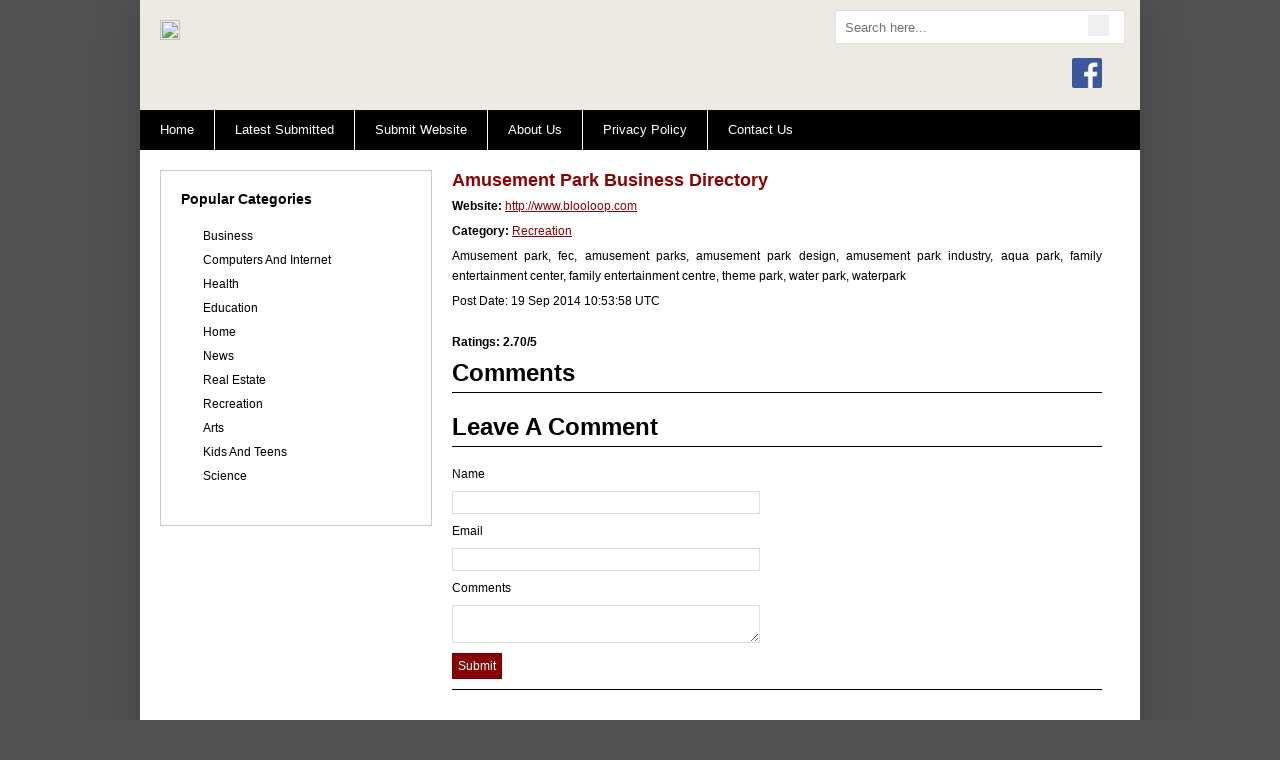

--- FILE ---
content_type: text/html; charset=UTF-8
request_url: https://km-arab.com/details.php?id=84701
body_size: 3126
content:

<!DOCTYPE html PUBLIC "-//W3C//DTD XHTML 1.0 Transitional//EN" "http://www.w3.org/TR/xhtml1/DTD/xhtml1-transitional.dtd">
<html xmlns="http://www.w3.org/1999/xhtml">
<head>


<script>
  (function(i,s,o,g,r,a,m){i['GoogleAnalyticsObject']=r;i[r]=i[r]||function(){
  (i[r].q=i[r].q||[]).push(arguments)},i[r].l=1*new Date();a=s.createElement(o),
  m=s.getElementsByTagName(o)[0];a.async=1;a.src=g;m.parentNode.insertBefore(a,m)
  })(window,document,'script','https://www.google-analytics.com/analytics.js','ga');

  ga('create', 'UA-106148663-1', 'auto');
  ga('send', 'pageview');

</script>

<meta http-equiv="Content-Type" content="text/html; charset=utf-8" />

	<title>Amusement Park Business Directory - KM-arab 
</title>

<link href="css/style.css" rel="stylesheet" type="text/css" />

<script type="text/javascript" src="http://ajax.googleapis.com/ajax/libs/jquery/1.4.2/jquery.min.js"></script>
<script type="text/javascript" src="js/expand.js"></script>
<script type="text/javascript">

$(function() {
    
    
      
    
	$('#commentButton').click(function()
	{
	  var reg = /^[_a-z0-9-]+(\.[_a-z0-9-]+)*@[a-z0-9-]+(\.[a-z0-9-]+)*(\.[a-z]{2,4})$/;
	  if(document.getElementById('username').value=='')
	  {
		  alert('please enter your name');
		  document.getElementById('username').focus();
		  return false;
	  }
	  if(document.getElementById('email').value=='')
	  {
		  alert('please enter your email');
		  document.getElementById('email').focus();
		  return false;
	  }
	  if (!reg.test(document.getElementById('email').value))
	  {
		 alert('please enter valid email');
		 document.getElementById('email').value='';
		 document.getElementById('email').focus();
		 return false;
	  }
	  if(document.getElementById('comment').value=='')
	  {
		  alert('please write your comment');
		  document.getElementById('comment').focus();
		  return false;
	  }
	  User_Name=document.getElementById('username').value;
	  User_Email=document.getElementById('email').value;
	  User_Comment=document.getElementById('comment').value;
	  $.post('http://km-arab.com/post_comment.php',{name: User_Name, email: User_Email, comment: User_Comment, page_id:84701},function(data){
		  $('.sucess-div').show();
		  $('.sucess-div').html(data);
		  document.getElementById('username').value='';
		  document.getElementById('email').value='';
		  document.getElementById('comment').value='';
	  });
	
	})
	
});

</script>
<style>
.sucess-div
{
	float:left;
	background-color:#d0e1b5;
	border:1px solid #a1b483;
	font:12px Verdana, Geneva, sans-serif;
	margin-top:10px;
	padding:6px 6px;
	border-radius:7px;
	margin-left:-4px;
	width:642px;
}
.jRatingColor {
    width:115px !important;
}


</style>

<script type="text/javascript" src="http://km-arab.com/Rating/jquery.js"></script>
<script type="text/javascript" src="http://km-arab.com/Rating/jquery.rating.js"></script>


<script>
jQuery.noConflict();

(function($) {
	$(document).ready(function(){
    	$('#rate2').rating('http://km-arab.com/Rating/jRating.php', {maxvalue:5, curvalue:2.7, increment:.5});
	});
})(jQuery);
</script>
</head>


<link rel="shortcut icon" href="favicon.ico" type="image/x-icon">
<link rel="icon" href="favicon.ico" type="image/x-icon">
<link href="Rating/rating.css" rel="stylesheet" type="text/css">

</head>
<body>
<div id="fb-root"></div>
<script>(function(d, s, id) {
  var js, fjs = d.getElementsByTagName(s)[0];
  if (d.getElementById(id)) return;
  js = d.createElement(s); js.id = id;
  js.src = "//connect.facebook.net/en_US/all.js#xfbml=1";
  fjs.parentNode.insertBefore(js, fjs);
}(document, 'script', 'facebook-jssdk'));</script>
<script type="text/javascript" src="//ajax.googleapis.com/ajax/libs/jquery/1.10.2/jquery.min.js"></script>
<script type="text/javascript">
    $(function() {
        $('#bookmarkme').click(function() {
            if (window.sidebar && window.sidebar.addPanel) { // Mozilla Firefox Bookmark
                window.sidebar.addPanel(document.title,window.location.href,'');
            } else if(window.external && ('AddFavorite' in window.external)) { // IE Favorite
                window.external.AddFavorite(location.href,document.title); 
            } else if(window.opera && window.print) { // Opera Hotlist
                this.title=document.title;
                return true;
            } else { // webkit - safari/chrome
                alert('Press ' + (navigator.userAgent.toLowerCase().indexOf('mac') != - 1 ? 'Command/Cmd' : 'CTRL') + ' + D to bookmark this page.');
            }
        });
    });
</script>

<div id="wrapper">
	<div class="page-outer">
    <div id="header">
    	
        	<div class="logo">
            <!--<h1><span style="color:#870505;">KM</span>-Arab</h1>-->
   	      <a href="index.php"><img src="images/logo.png" width="183" height="34"></a></div>
       <!-- <span class="book_mark"><a id="bookmarkme" href="#" rel="sidebar" title="bookmark this page">Bookmark This Page</a></span>-->
        
        <div class="head-right">
        
            <div class="search-div">
            	 <form method="get" action="sphider-plus/search.php" name="search">
                        <input type="hidden" value="0" name="media_only">
                        <input type="text" class="search-box" value="" size="40" placeholder="Search here..." id="query" name="query">
                        <input type="hidden" value="1" name="search">
                        <input type="button" class="btn" onClick="document.search.submit()">
        </form> 
		<div class="headerfb">
		<a href="https://www.facebook.com/Km-arabcom-281210482034529/" target="_blank"><img src="https://www.km-arab.com/fb.png" width="30" height="30" style="margin-left: 10px;"></a>
		</div>		
            
            </div>
        <div class="share">
<div class="fb-like" data-href="https://www.facebook.com/pages/Km-arabcom/281210482034529" data-layout="button_count" data-action="like" data-show-faces="true" data-share="false"></div>
      
        <script type="text/javascript">var addthis_config = {"data_track_addressbar":true};</script> 
        <script type="text/javascript" src="//s7.addthis.com/js/300/addthis_widget.js#pubid=ra-5235a6671e0e5735"></script> 
        <!-- AddThis Button END --> 
<script type="text/javascript">
var addthis_config = addthis_config||{};
addthis_config.data_track_addressbar = false;
</script>

        </div>
        
        </div>
        
         
    </div>
    <div class="navigation">
        	<div class="page">
        	<ul>
            	<li><a href="index.php">Home</a></li>
                <li><a href="latest_link.php">Latest Submitted</a></li>
                <li><a href="submit_link.php">Submit Website</a></li>
                <li><a href="about-us.php">About Us</a></li>
                <li><a href="privacy-policy.php">Privacy Policy</a></li>
                <li><a href="contact-us.php" class="lastnav">Contact Us</a></li>            </ul>
            
            </div>
        </div>	
    <div id="main">
    	<div class="page">
<div class="main-1000">
<div class="left-325">
  <div class="inner-325">
  		      <h3>Popular Categories</h3>
      <ul style="margin:0px;">
              <li> <a href="view-category-link.php?id=49">Business</a></li>
              <li> <a href="view-category-link.php?id=60">Computers And Internet</a></li>
              <li> <a href="view-category-link.php?id=82">Health</a></li>
              <li> <a href="view-category-link.php?id=72">Education</a></li>
              <li> <a href="view-category-link.php?id=92">Home</a></li>
              <li> <a href="view-category-link.php?id=111">News</a></li>
              <li> <a href="view-category-link.php?id=120">Real Estate</a></li>
              <li> <a href="view-category-link.php?id=129">Recreation</a></li>
              <li> <a href="view-category-link.php?id=38">Arts</a></li>
              <li> <a href="view-category-link.php?id=102">Kids And Teens</a></li>
              <li> <a href="view-category-link.php?id=138">Science</a></li>
                 
      </ul>

  </div>
</div>
<div class="main-650 latest_link">
  
            <div class="listing-content">
              <div class="listing-dis">
              <h2>Amusement Park Business Directory</h2>
              <p><strong>Website:</strong> <a href="http://www.blooloop.com" target="_blank">http://www.blooloop.com</a></p>
              <p><strong>Category:</strong> <a href='view-category-link.php?id=129'>Recreation</a></p>
              <p>Amusement park, fec, amusement parks, amusement park design, amusement park industry, aqua park, family entertainment center, family entertainment centre, theme park, water park, waterpark</p>
               
               <p>Post Date: 19 Sep 2014 10:53:58 UTC</p>
            </div>
            
       <div class="share" style="text-align:left !important;">
          <span class='st_facebook_large' displayText='Facebook'></span>
<span class='st_twitter_large' displayText='Tweet'></span>
<span class='st_linkedin_large' displayText='LinkedIn'></span>
<span class='st_pinterest_large' displayText='Pinterest'></span>
        </div>     
            
            
            <div class="rating" data-id="84701" id="rate2">&nbsp;</div>

<p class="rating_head">Ratings: 2.70/5</p>
<h1>Comments</h1>
			  
               <div class="comment">
         <div class="demo">
          
            <h1 class="expand1 exp-title"><div class="shadow">Leave A Comment</div></h1>
            
            <div class="collapse">
                <div class="expand">
    <div class="slidingDiv">
    	<div class="error-div" style="display:none;"> Error </div>
                    <div class="sucess-div"  style="display:none;"> Success </div>
    	<form class="comment-frm" method="get" action="" id="comment-frm">
                <div class="frm-div">
                <label>Name</label>
                <input type="text" name="name" id="username">
                </div>
                <div class="frm-div">
                <label>Email</label>
                <input type="text" name="email" id="email">
                </div>
                <div class="frm-div">
                <label>Comments</label>
                <textarea rows="" cols="" name="comment" id="comment"></textarea>
                </div>
                <div class="frm-div">
                <input type="button" value="Submit" name="" id="commentButton">
                </div>
        </form>
    </div>


</div>
               
            </div>
           
            
           
            
           
            
           
            
          </div>
          </div>

            </div>
            
      </div>
</div>
      </div>
    </div>
<div id="footer">
  <div class="page">
    <div class="footer-links" style="margin:0 auto; float:none;     width: 60%;">
      <ul>
        <li><a href="index.php">Home</a></li>
        <li>|</li>
        <li><a href="latest_link.php">Latest Submitted</a></li>
        <li>|</li>
        <li><a href="submit_link.php">Submit Website</a></li>
        <li>|</li>
        <li><a href="about-us.htm">About Us</a></li>
        <li>|</li>
        <li><a href="privacy-policy.htm">Privacy Policy</a></li>
        <li>|</li>
        <li><a href="contact-us.php">Contact Us</a></li>
        <li>|</li>
        <li><a href="sitemap.php">Sitemap</a></li>
      </ul>
    </div>
  </div>
  <div class="">
  <div class="copyright">
 &copy; Copyright 2013 km-arab.com . All Rights Reserved.
    		</div>
            <div class="social"><a href="https://www.facebook.com/Km-arabcom-281210482034529/" target="_blank"><img src="https://www.km-arab.com/fb.png" width="30" height="30" style="margin-left: 10px;"></a></div>
</div>
</div>
</div>
</div>
</div>
<script type="text/javascript" src="https://w.sharethis.com/button/buttons.js"></script> 
<script type="text/javascript">stLight.options({publisher: "6a7bd761-3eee-47a1-b6e1-ce79e58b57b2", doNotHash: false, doNotCopy: false, hashAddressBar: false});</script>
</body></html>

--- FILE ---
content_type: text/css
request_url: https://km-arab.com/css/style.css
body_size: 2882
content:
@charset "utf-8";
* {
	padding:0px;
	margin:0px auto;
}
body {
	/*background-color:#003040;*/
	background-color:#525252;
	background-image:url(../images/body-bg.png);
	background-repeat:repeat;
	text-align:center;
	font-family:Arial, Helvetica, sans-serif;
	font-size:12px;
	color:#000;
}
#wrapper {
	height: auto;
	width: 100%;
	display:inline-table;
}
.page {
	width:1000px;
	height:auto;
	display:inline-block;
	clear:both;
}
.page-outer {
	width:1000px;
	height:auto;
	display:inline-block;
	background-color:#fff;
	box-shadow:0 0 50px rgba(0,0,0,.2);
	/*padding:10px;
	margin:10px 0px;
	-moz-border-radius:10px;
	-webkit-border-radius:10px;
	border-radius:10px;*/
}
#header {
	width:100%;
	height:110px;
	display:inline-table;
	clear:both;
	background-color:#edeae3;
}

.head-right{
	float:right;
	width:305px;
	padding:10px 0 0 0;
	}
	
.search-div{
	float:left;
	width:280px;
	height:24px;
	background-color:#fff;
	border:solid 1px #e0dfdd;
	padding:4px;
}

.search-div input {
    border: medium none;
    float: left;
    margin: 0 5px 0 0;
    padding: 5px;
    width: 233px;
}

.btn{
	background-image:url(../images/search-icn.jpg);
	background-repeat:no-repeat;
	width:21px !important;
	height:21px;
}

.logo {
	width:auto;
	float:left;
	/*margin-top:30px;*/
	margin:20px;
}
.logo h1 {
	font-size:28px;
	color:#000;
	padding-top:20px;
	padding-bottom:20px;
}
.logo p {
	font-size:12px;
}
.navigation {
	width:100%;
	height:auto;
	display:inline-table;
	min-height:30px;
	clear:both;
	/*position:fixed;*/
	top:0px;
	left:0px;

}

.navigation ul {
    background-color: #000000;
    display: inline-block;
    float: left;
    list-style: none outside none;
    width: 1000px;
}
.navigation li {
	float:left;
	/*margin-right:10px;*/
}
.navigation a {
	text-decoration:none;
	font-size:13px;
	line-height:40px;
	background-color:#000;
	color:#fff;
	display:block;
	border-right:1px solid #fff;
	padding:0px 20px;
	/*padding:0px 67px;
	color:#666;
	text-shadow:0 1px 0 #FFF;
	border-right:1px solid #fff;*/
}
.navigation a:hover {
	background-color:#780606;
}
.last-nav {
	border-right:0px;
}
#main {
	width:100%;
	display:inline-table;
	height:auto;
}
.main-left-outer {
	width:322px;
	height:auto;
	float:left;
}
.main-left {
	width:300px;
	height:auto;
	float:left;
	margin-top:20px;
	padding:10px;
	border:1px solid #570505;
	clear:both;
	min-height:125px;
}
.main-left p {
	text-align:justify;
	font-size:11px;
}
.main-left p a {
	color:#b50f0f;
}
.main-left p a:hover {
	text-decoration:none;
}
.main-left h3{
	text-align:left;
	font-size:14px;
	color:#b50f0f;
}
.main-left ul {
	list-style:none;
	float:left;
}
.main-left a {
	color:#000;
	font-size:10px;
	text-decoration:none;
}
.main-left a:hover {
	color:#b50f0f;
	text-decoration:underline;
}
.main-right {
	width:660px;
	height:auto;
	float:right;
	margin-top:20px;
}
.main-right p {
	font-size:11px;
	text-align:justify;
	padding-bottom:10px;
}
.right-inner {
	width:100%;
	height:auto;
	float:left;
	margin-top:20px;
}
.inner-column {
	width:200px;
	height:auto;
	float:left;
	margin-left:30px;
}
.inner-column h2 {
	font-size:12px;
	text-align:left;
	color:#b50f0f;
}
.inner-column h2 a {
	color:inherit;
}
.inner-column h2 a:hover {
	text-decoration:none;
}
.inner-column p {
	font-size:11px;
	text-align:justify;
	padding-top:10px;
}
.first-column {
	margin-left:0px !important;
}
.inner-column ul {
	list-style:none;
	float:left;
	text-align:left;
}
.inner-column ul li a{
	color:#000;
	text-decoration:none;
	font-size:11px;
}
.inner-column ul li a:hover {
	color:#b50f0f;
	text-decoration:underline;
}
.dir-details {
	float:left;
	height:auto;
	width:100%;
}
.dir-details h5 {
	text-align:left;
	padding-top:15px
}
.dir-details h6 {
	text-align:left;
	padding-top:15px;
}
.dir-details h6 a {
	color:#b50f0f;
}
.dir-details h6 a:hover {
	text-decoration:none;
}
.dir-details p {
	font-size:12px;
	text-align:justify;
	padding-top:15px;
	padding-bottom:0px;
}
.bedcrumb {
	font-size:12px;
	text-align:left;
	padding-bottom:10px;
	border-bottom:1px solid #000;
}
.bedcrumb a {
	color:#000;
	text-decoration:none;
}
.bedcrumb a:hover {
	color:#b50f0f;
	text-decoration:underline;
}
#footer {
	width:100%;
	height:auto;
	display:inline-table;
	clear:both;
	background-color:#1e1e1e;
	margin-top:30px;
	/*text-shadow:0 1px 0 #FFF;*/
}
.copyright {
	float:; width:100%; text-align:center;
	width:auto;
	padding-top:15px;
	color:#E3DBD2;
	font-size:12px;
	margin-left:10px;
}

.social{     float: left;
    width: 100%;
    text-align: center;
    padding-top: 15px;
    padding-bottom: 15px;}

.share:after {
    content: "";
    clear: both;
    display: block;
}
.share {
      
    width: 346px;
    margin-top: 52px;
  
}

.share a{
	background-image:none;}




.share .addthis_toolbox a{
	background-image:none;
}

.fb_edge_widget_with_comment {
    position: relative;
}
.fb_iframe_widget {
    display: inline-block;
    position: relative;
}

.book_mark a {
    color: #870505;
    float: left;
    font-family: Arial,Helvetica,sans-serif;
    font-size: 21px;
    font-weight: bold;
    margin-left: 147px;
    margin-top: 20px;
    text-decoration: underline;
}

.book_mark a:hover{
    color:#000;
}

.footer-links {
	width:auto;
	height:auto;
	padding:25px;
	float:right;
}
.footer-links ul {
	list-style:none;
}
.footer-links li {
	float:left;
	font-size:12px;
	padding:0px 5px;
	color:#e3dbd2;
}
.footer-links a {
	color:inherit;
	text-decoration:none;
}
.footer-links a:hover {
	/*color:#008ab8;*/
	text-decoration:underline;
}
.main-1000 {
	width:100%;
	height:auto;
	float:left;
	margin-top:20px;
}
.main-1000 ul {
	width:300px;
	height:170px;
	float:left;
	list-style:none;
	margin-left:32px;
	margin-bottom:20px;
}
.main-1000 li {
	text-align:left;
	font-size:10px;
	padding-bottom:10px;
}
.main-1000 li h1 {
	font-size:14px;
	color:#870505;
	font-family:Arial, Helvetica, sans-serif;
	font-size:13px;
	background-image:url(../images/plus.png);
	background-repeat:no-repeat;
	background-position:left;
	padding-left:15px;
}
.main-1000.listing-home li h2 {
	font-size:12px;
	padding-left:0px !important;
}
.main-1000.listing-home li h2 a{
	color:#870505;
	background-image:none;
	padding-left:0px !important;
}
.main-1000.listing-home li a{
	color:#000;
	padding-left:10px;
}
.main-1000.listing-home li a:hover{
	color:#000;
	text-decoration:underline;
}

.main-1000 a {
	color:#000;
	text-decoration:none;
	background-image:url(../images/arrow.png);
	background-repeat:no-repeat;
	background-position:left;
	padding-left:10px;
}
.main-1000 a:hover {
	color:#000;
	text-decoration:none;
}

.main-650 {
	width:650px;
	height:auto;
	float:left;
}
.last-650 {
	margin-top:20px;
}
/*.main-650 ul {
	width:184px;
	height:auto;
	float:left;
	list-style:none;
	margin-left:30px;
}*/

.main-650 ul{
	width:auto;
	margin-left:0px !important;
	
}
.main-650 li {
	text-align:left;
	font-size:10px;
	color:#ccc;
	padding-bottom:10px;
}
.main-650 li a{	padding:0px; padding-left:10px;
}


.latest_link .subcategories ul li {
    float: left;
    width: 190px;
}


.subcategories ul {
	height:auto;
	float:left;
	padding:12px;
	list-style:none;
	margin-left:25px;
	margin-bottom:20px;
	
}
.subcategories li {
	text-align:left;
	font-size:12px;
	padding-bottom:10px;
}


.main-650.latest_link h1 {
    border-bottom: 1px solid #000000;
    margin-bottom: 10px;
    padding-bottom: 5px;
    text-align: left;
}

/*.first, .last{
	background-color:#dcdcdc !important;
	color:#000 !important;
}
	
	.first a, .last a{
	color: #09C !important;}
	
.first a:hover, .last a:hover{
	color:#fff !important;}*/

.link{
	background-image:none;
	background-color:#e3dbd2;
}

.link a{
	background:none;
}

ul.tsc_pagination { margin:10px 0 0 0; padding:0px; height:100%; overflow:hidden;  list-style-type:none;  width:100%}
ul.tsc_pagination li { float:left; margin:0px; padding:0px; margin-left:5px; }
ul.tsc_pagination li:first-child { margin-left:0px;  }
ul.tsc_pagination li a { color:black; display:block; text-decoration:none; padding:7px 10px 7px 10px; }
ul.tsc_pagination li a img { border:none; }
ul.tsc_paginationC li a { color:#000; background:#dcdcdc; border-radius:3px; -moz-border-radius:3px; -webkit-border-radius:3px;  padding:6px 9px 6px 9px; }
ul.tsc_paginationC li { padding-bottom:1px; }
ul.tsc_paginationC li a:hover,
ul.tsc_paginationC li a.current { color:#000; }
ul.tsc_paginationC01 li a:hover,
ul.tsc_paginationC01 li a.current { color:#fff; border-color:#6b0101; background:#6b0101; text-decoration:none;}
ul.tsc_paginationC li a.In-active {
   pointer-events: none;
   cursor: default;
}


.main-650 li h1 {
	font-size:14px;
	color:#000;
}
.main-650 a {
	text-decoration:none;
	font-size:12px;
	color:#000;
}
.main-650 a:hover {
	color:#870505;
}
.right-325 {
	width:325px;
	height:auto;
	float:right;
	margin-right:10px;
}
.inner-325 {
	 border: 1px solid #CCCCCC;
    float: left;
    height: auto;
    margin: 0 20px 0 20px;
    padding: 20px;
    width: 230px;
}





.inner-325 ul {
	width:276px;
	height:auto;
	float:left;
	padding:12px;
	list-style:none;
	margin-left:25px;
	margin-bottom:20px;
	
}
.inner-325 li {
	text-align:left;
	font-size:12px;
	padding-bottom:10px;
}
.inner-325 li h1 {
	font-size:14px;
	color:#502766;
	font-family:calibri;
	font-size:13px;
	background-image:url(../images/plus.png);
	background-repeat:no-repeat;
	background-position:left;
	padding-left:15px;
}
.inner-325.listing-home li h2 {
	font-size:14px;
	padding-left:0px !important;
}
.inner-325.listing-home li h2 a{
	color:#000;
	background-image:none;
	padding-left:0px !important;
}
.inner-325.listing-home li a{
	color:#000;
	padding-left:15px;
}
.inner-325.listing-home li a:hover{
	color:#000;
	text-decoration:underline;
}




.inner-325 h3{
	float:left;
	margin: 0 0 10px;
}
.inner-325 p{
	text-align:justify;
	font-size:12px;
	line-height:18px;
}
.inner-325 p a {
	text-decoration:underline;
	color:#df7f14;
	padding:0px;
}
.inner-325 p a:hover {
	text-decoration:none;
}

.sp-title {
	width:100%;
	height:auto;
	float:left;
	background-color:#c0b195;
	line-height:30px;
}
.sp-title h3 {
	width:auto;
	float:left;
	padding-left:20px;
	font-size:14px;
}
.sp-title h4 {
	width:auto;
	float:left;
	padding-left:20px;
}
.share-f {
	width:350px;
	float:right;
	margin-top:10px;
}
.share-f a{
	padding:0px;
	background-color:transparent;
	border-right:0px;
}
.share-f a:hover {
	background-color:transparent;
}
.listing-content {
	width:100%;
	height:auto;
	float:left;
	margin-bottom:15px;
	padding-bottom:10px;
	border-bottom:1px solid #000;
}
.listing-img {
	float:left;
	width:auto;
	height:auto;
	margin-left:25px;
}
.listing-dis {
	/*width:960px;;
	padding:0px 20px;*/
	height:auto;
	float:left;
}

.listing-dis h1{
	color:#870505;
	text-align:left;
	font-size:18px;
	border-bottom: 1px solid #000000;
	padding-bottom:5px;
}

.main-650.latest_link p {
    text-align: justify;
	margin-top:5px;
	
}

.cot-form input, .cot-form textarea, .cot-form select {
    float: none !important;
    margin-bottom:4px;
}

.form2{
	margin-top:2px !important;
}

.listing-dis h5{
	text-align:left;
	font-size:12px;
	 padding: 17px 0 5px 0 ;
}
.listing-dis h5 a{
	background:none;
}

.listing-dis h1 a{
	color:#870505;
	text-align:left;
	font-size:16px;
	background:none;
	padding:0px;
}


.listing-dis h2 {
	color:#870505;
	text-align:left;
	font-size:18px;
}

.listing-dis h2 a {
	background:none;
	padding:0px;
	} 
	
.listing-dis p {
	text-align:justify;
	font-size:12px;
	line-height:20px;
	margin-top:5px;
	margin-bottom:5px;
	
}
.listing-dis p a{
	background:none;
	padding-left:0px;
	
}


.listing-dis a{
	color:#870505;
	text-decoration:underline;
}
.listing-dis a:hover {
	text-decoration:none;
}
.listing-dis ul {
	list-style:none;
	float:left;
	padding-top:10px;
}
.listing-dis li {
	float:left;
	margin-right:5px;
}
.comment {
	float:left;
	height:auto;
	width:100%;
	margin-top:10px;
}


form
{ float:left; margin:0px;
padding:0px;}

.comment-frm label {
	width:100%;
	height:auto;
	float:left;
	text-align:left;
	margin-top:10px;
	font-size:12px;
}
.comment-frm input[type="text"], textarea {
	padding:3px;
	width:300px;
	background-color: #FFFFFF;
    border: 1px solid #E0DFDD;
	color:#000;
	float:left;
	margin-top:10px;
}

.comment-frm input[type="text"], select{
	padding:3px;
	width:300px;
	background-color: #FFFFFF;
    border: 1px solid #E0DFDD;
	color:#000;
	float:left;
	margin-top:10px;
}

select{
	width:308px;
	
}
.comment-frm input[type="button"] {
	padding:5px;
	   background-color: #870505 !important;
    border: 1px solid #6B0101 !important;
    color: #FFFFFF !important;
	
	color:#fff;
	
	
	font-size:12px;
	
	cursor:pointer;
	float:left;
	margin-top:10px;
	clear:both;
}

td{ float: left;
    margin-right: 10px;
    width: 108px;
}
.demo h2 a {
	text-decoration:none;
	color:#000;
}
.author-comment {
	width:100%;
	height:auto;
	float:left;
	clear:both;
	padding:0px 0px;
	
}
.lastnav{
	border-right: 0px !important;
}
.subcatno{
	font-size:10px;
}
.maincatfont{
	font-size:11px;
}
.author-comment p{
	float:left;
}
.headerfb {
    float: right;
    margin: 18px;
}
.author-comment h2{
	color:#605f5f;
	float:left;
	padding-bottom:10px;
}

.name-div {
	width:300px;
	padding:5px;
	height:auto;
	float:left;
	clear:both;
	color:#F00;
	background-color:#fbe1b9;
	border:1px solid #f2b95f;
	-moz-border-radius:7px;
	-webkit-border-radius:7px;
	border-radius:7px;
	margin-top:10px;
	font-size:12px;
	text-align:left;
}
.error-div {
	width:300px;
	padding:5px;
	height:auto;
	float:left;
	clear:both;
	color:#fff;
	background-color:#10a136;
	border:1px solid #05601c;
	-moz-border-radius:7px;
	-webkit-border-radius:7px;
	border-radius:7px;
	margin-top:10px;
	font-size:12px;
	text-align:left;
}


.rating_head {
    font-weight: bold;
    margin-bottom: 10px;
    margin-top:12px;
}


.pad{
	padding-top:10px;
	}
.addthis_button_expanded.at300m {
    display: none;
}
.fb-like.fb_edge_widget_with_comment.fb_iframe_widget {
    margin-right: 112px;
    margin-top: 5px;
	margin-bottom:5px;
}
.dir-details .comment-frm label.error {
    width: 200px !important;
}

.logo img {
  width: 100%;
  height: 100%;
}

--- FILE ---
content_type: text/css
request_url: https://km-arab.com/Rating/rating.css
body_size: 200
content:
.rating {
	cursor: pointer;
	
	clear: both;
	display: block;
}
.rating:after {
	content: '.';
	display: block;
	height: 0;
	width: 0;
	clear: both;
	visibility: hidden;
}
.cancel,
.star {
	float: left;
	width: 17px;
	height: 15px;
	overflow: hidden;
	text-indent: -999em;
	cursor: pointer;
}
.star-left,
.star-right {
  width: 8px
}
.cancel,
.cancel a {background: url(delete.gif) no-repeat 0 -16px;}

.star,
.star a {background: url(star.gif) no-repeat 0 0px;}
.star-left,
.star-left a {background: url(star-left.gif) no-repeat 0 0px;}
.star-right,
.star-right a {background: url(star-right.gif) no-repeat 0 0px;}
	
.cancel a,
.star a {
	display: block;
	width: 100%;
	height: 100%;
	background-position: 0 0px;
}

div.rating div.on a {
	background-position: 0 -16px;
}
div.rating div.hover a,
div.rating div a:hover {
	background-position: 0 -32px;
}




--- FILE ---
content_type: text/plain
request_url: https://www.google-analytics.com/j/collect?v=1&_v=j102&a=1365195713&t=pageview&_s=1&dl=https%3A%2F%2Fkm-arab.com%2Fdetails.php%3Fid%3D84701&ul=en-us%40posix&dt=Amusement%20Park%20Business%20Directory%20-%20KM-arab&sr=1280x720&vp=1280x720&_u=IEBAAEABAAAAACAAI~&jid=987140258&gjid=1077515607&cid=54688965.1769229385&tid=UA-106148663-1&_gid=850794250.1769229385&_r=1&_slc=1&z=1989120316
body_size: -449
content:
2,cG-5KFZS8TEMH